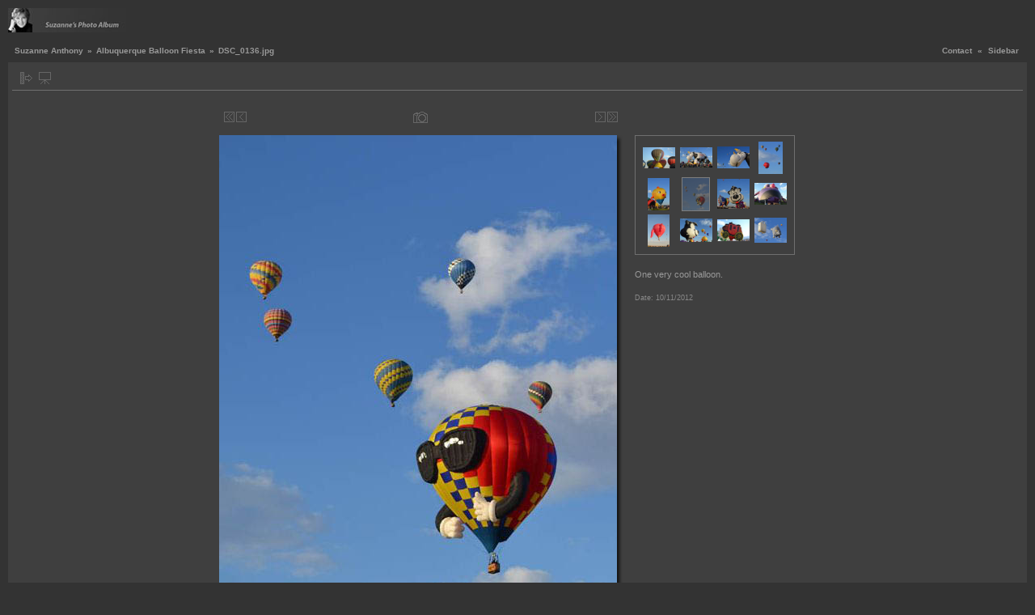

--- FILE ---
content_type: text/html; charset=UTF-8
request_url: http://taketothehighway.com/gallery-3-4?g2_itemId=9949&g2_jsWarning=true
body_size: 4819
content:
<!DOCTYPE html PUBLIC "-//W3C//DTD XHTML 1.0 Strict//EN" "http://www.w3.org/TR/xhtml1/DTD/xhtml1-strict.dtd">
<html lang="en-US" xmlns="http://www.w3.org/1999/xhtml">
<head><title>Take To The Highway</title><link rel="stylesheet" type="text/css" href="http://gallery.taketothehighway.com/main.php?g2_view=imageframe.CSS&amp;g2_frames=shadow"/> 
<link rel="stylesheet" type="text/css" href="http://gallery.taketothehighway.com/modules/core/data/gallery.css"/> 
<link rel="stylesheet" type="text/css" href="http://gallery.taketothehighway.com/modules/icons/iconpacks/silk/icons.css"/> 
<link rel="alternate" type="application/rss+xml" title="Photo RSS" href="http://gallery.taketothehighway.com/gallery-3-4?g2_view=slideshow.SlideshowMediaRss&amp;g2_itemId=9949"/> 
<link rel="stylesheet" type="text/css" href="http://gallery.taketothehighway.com/themes/carbon/theme.css"/> 
<script type="text/javascript" src="http://gallery.taketothehighway.com/main.php?g2_view=core.CombinedJavascript&amp;g2_key=87aab86b4d7b7e8a415a9962d82ca2fb"></script> 
<script type="text/javascript" src="http://gallery.taketothehighway.com/main.php?g2_view=slideshow.DownloadPicLens&amp;g2_file=js&amp;g2_v=1.3.1.14221"></script> 
<script type="text/javascript" src="http://gallery.taketothehighway.com/themes/carbon/theme.js"></script> 
<link rel="stylesheet" type="text/css" media="screen" href="http://taketothehighway.com/wp-content/plugins/wpg2/css/wpg2.css"/>
</head><body class="gallery">
<noscript>
<div class="gbBlock giWarning">
JavaScript must be enabled for this page to function properly. However, it seems JavaScript is either disabled or not supported by your browser. Please enable JavaScript by changing your browser options, then try again.
</div>
</noscript><div id="gallery" class="safari">
<div id="gsHeader">
<table width="100%" cellspacing="0" cellpadding="0">
<tr>
<td align="left" valign="top" width="50%">
<a href="http://gallery.suzanneanthony.net">
<img src="http://gallery.taketothehighway.com/themes/carbon/images/SuzLogo150.jpg" width="150" height="30" alt=""/>
</a>
</td>
<td align="right" valign="top">

</td>
</tr>
</table>
</div>
<div id="gsNavBar" class="gcBorder1">
<div class="gbSystemLinks">
<span class="block-core-SystemLink">
<a href="gallery-3-4?g2_view=contactowner.Contact">Contact</a>
</span>
&laquo;


<span class="block-core-SystemLink">
<a href="gallery-3-4?g2_itemId=9949&amp;g2_jsWarning=true" 
onclick="toggleSidebar('sidebar'); return false;">Sidebar</a>
</span>
</div>
<div class="gbBreadCrumb">
<div class="block-core-BreadCrumb">
<a href="gallery-3-4?g2_highlightId=9699" class="BreadCrumb-1">
Suzanne Anthony</a>
 &raquo; <a href="gallery-3-4?g2_itemId=9699&amp;g2_highlightId=9949" class="BreadCrumb-2">
Albuquerque Balloon Fiesta</a>
 &raquo; <span class="BreadCrumb-3">
DSC_0136.jpg</span>
</div>
</div>
</div>
<div id="exif" class="gcPopupBackground"
style="position:absolute; left:0px; top:0px; padding:1px; visibility:hidden; z-index:5000">
<table cellspacing="0" cellpadding="0">
<tr>
<td style="padding-left:5px;">
<h2>Exif</h2>
</td>
<td align="right">
<div class="buttonClose"><a href="javascript:void(0);"
onclick="toggleExif('photo','exif'); return false;"
title="Close"></a></div>
</td>
</tr>
<tr>
<td colspan="2" class="gcBackground2" style="padding-bottom:5px;">
  
<script type="text/javascript">
// <![CDATA[
function exifSwitchDetailMode(num, itemId, mode) {
url = 'http://gallery.taketothehighway.com/main.php?g2_view=exif.SwitchDetailMode&g2_itemId=__ITEMID__&g2_mode=__MODE__&g2_blockNum=__NUM__';
document.getElementById('ExifInfoLabel' + num).innerHTML =
'Loading..';

YAHOO.util.Connect.asyncRequest('GET',
url.replace('__ITEMID__', itemId).replace('__MODE__', mode).replace('__NUM__', num),
{success: handleExifResponse, failure: handleExifFail, argument: num}, null);
return false;
}
function handleExifResponse(http) {
document.getElementById('ExifInfoBlock' + http.argument).innerHTML = http.responseText;
}
function handleExifFail(http) {
document.getElementById('ExifInfoLabel' + http.argument).innerHTML = '';
}
// ]]>
</script>
<div id="ExifInfoBlock1" class="block-exif-ExifInfo">
<h3> Photo Properties </h3>
<div>summary&nbsp;&nbsp;<a href="gallery-3-4?g2_controller=exif.SwitchDetailMode&amp;g2_mode=detailed&amp;g2_return=%2Fgallery-3-4%3Fg2_itemId%3D9949%26g2_jsWarning%3Dtrue%26g2_wpg2_returnurl%3Dhttp%253A%252F%252Ftaketothehighway.com%26g2_wpg2_returnname%3DTake%2BTo%2BThe%2BHighway" onclick="return exifSwitchDetailMode(1,9949,'detailed')">details</a><span id="ExifInfoLabel1" style="padding-left:1.5em"></span></div>
<table class="gbDataTable">
<tr>
<td class="gbEven">
Make
</td>
<td class="gbOdd">
NIKON CORPORATION
</td>
<td class="gbEven">
Model
</td>
<td class="gbOdd">
NIKON D3100
</td>
</tr>
<tr>
<td class="gbEven">
Aperture Value
</td>
<td class="gbOdd">
f/7.1
</td>
<td class="gbEven">
Color Space
</td>
<td class="gbOdd">
sRGB
</td>
</tr>
<tr>
<td class="gbEven">
Exposure Bias Value
</td>
<td class="gbOdd">
0 EV
</td>
<td class="gbEven">
Exposure Program
</td>
<td class="gbOdd">
Unknown: 0
</td>
</tr>
<tr>
<td class="gbEven">
Flash
</td>
<td class="gbOdd">
No Flash
</td>
<td class="gbEven">
Focal Length
</td>
<td class="gbOdd">
46 mm
</td>
</tr>
<tr>
<td class="gbEven">
ISO
</td>
<td class="gbOdd">
100
</td>
<td class="gbEven">
Metering Mode
</td>
<td class="gbOdd">
Multi-Segment
</td>
</tr>
<tr>
<td class="gbEven">
Shutter Speed Value
</td>
<td class="gbOdd">
1/200 sec
</td>
<td class="gbEven">
Date/Time
</td>
<td class="gbOdd">
Thu 11 Oct 2012 08:54:33 AM UTC
</td>
</tr>
</table>
</div>
</td>
</tr>
</table>
</div>
<table class="gcBackground1" width="100%" cellspacing="0" cellpadding="0">
<tr valign="top">
<td>
<div id="gsContent" class="gcBorder1">
<div class="gbBlockTop">
<table>
<tr>
<td class="gsActionIcon">
<div class="buttonShowSidebar"><a href="gallery-3-4?g2_itemId=9949&amp;g2_jsWarning=true"
onclick="slideIn('sidebar'); return false;"
title="Show Sidebar"></a></div>
</td>
<td class="gsActionIcon">
<div class="buttonViewSlideshow"><a href="gallery-3-4?g2_view=slideshow.Slideshow&amp;g2_itemId=9949" onclick="var p=PicLensLite;p.setCallbacks({onNoPlugins:function(){location.href='http://taketothehighway.com/gallery-3-4?g2_view=slideshow.Slideshow&amp;g2_itemId=9949'}});p.setLiteURLs({swf:'http://gallery.taketothehighway.com/main.php?g2_view=slideshow.DownloadPicLens&amp;g2_file=swf&amp;g2_v=1.3.1.14221'});p.start({feedUrl:'http://taketothehighway.com/gallery-3-4?g2_view=slideshow.SlideshowMediaRss&amp;g2_itemId=9949', guid:9949, pid:'2PWfB4lurT4g', delay:10});return false" title="View Slideshow" class=""></a></div>
</td>
</tr>
</table>
</div>
<div class="gsContentPhoto">
<table align="center" cellpadding="0" cellspacing="0">
<tr>
<td class="gbNavigatorPhoto">
<div class="gbNavigator">
<div>
<table width="100%" cellpadding="0" cellspacing="0"><tr>
<td width="20%" align="left">
<div class="first-and-previous">
<table cellpadding="0" cellspacing="0"><tr>
<td>
<div class="buttonFirst"><a href="gallery-3-4?g2_itemId=9850"
title="First"></a></div>
</td>
    <td>
<div class="buttonPrev"><a href="gallery-3-4?g2_itemId=9946"
title="Previous"></a></div>
</td>
<td>&nbsp;</td>
</tr></table>
</div>
</td>
<td align="center">
<table cellpadding="0" cellspacing="0">
<tr>
<td class="gsActionIcon">
<div class="buttonExif"><a href="javascript:void(0);"
onclick="toggleExif('photo','exif'); return false;"
title="Photo Properties"></a></div>
</td>
</tr>
</table>
</td>
<td width="20%" align="right" >
<div class="next-and-last">
<table cellpadding="0" cellspacing="0"><tr>
<td>&nbsp;</td>
    <td>
<div class="buttonNext"><a href="gallery-3-4?g2_itemId=9951"
title="Next"></a></div>
</td>
<td>
<div class="buttonLast"><a href="gallery-3-4?g2_itemId=10152"
title="Last"></a></div>
</td>
</tr></table>
</div>
</td>
</tr></table>
</div>
</div>
</td>
<td>&nbsp;</td>
</tr>
<tr>
<td>
<div id="gsImageView" class="gbBlock">

<table class="ImageFrame_shadow" border="0" cellspacing="0" cellpadding="0">
<tr>
<td class="LLT"></td><td rowspan="2" colspan="2" class="IMG">
<div id="photo">
<img src="http://gallery.taketothehighway.com/main.php?g2_view=core.DownloadItem&amp;g2_itemId=9949&amp;g2_serialNumber=2" width="492" height="591" id="IFid1" class="ImageFrame_image" alt="DSC_0136.jpg"/>
</div>
</td>
<td class="RRT"></td></tr>
<tr>
<td class="LL" style="height:581px"
><div class="V">&nbsp;</div></td>

<td class="RR" style="height:581px"
><div class="V">&nbsp;</div></td>

</tr>
<tr>
<td class="BL"></td>
<td class="BBL"></td><td class="BB" style="width:483px"
><div class="H"></div></td>
<td class="BR"></td>
</tr>
</table>

</div>
</td>
<td align="left" width="240" valign="top">
<div class="gsContentDetail gcBorder1">
<div class="gbNavigatorMicroThums">

<div>
<table cellpadding="0" cellspacing="2">
<tr>
<td align="center" width="44" height="40">
<a href="gallery-3-4?g2_itemId=9935"><img src="http://gallery.taketothehighway.com/main.php?g2_view=core.DownloadItem&amp;g2_itemId=9936&amp;g2_serialNumber=2" width="40" height="26" title="DSC_0127.jpg" alt="DSC_0127.jpg"/></a>
</td>
<td align="center" width="44" height="40">
<a href="gallery-3-4?g2_itemId=9938"><img src="http://gallery.taketothehighway.com/main.php?g2_view=core.DownloadItem&amp;g2_itemId=9939&amp;g2_serialNumber=2" width="40" height="25" title="DSC_0131.jpg" alt="DSC_0131.jpg"/></a>
</td>
<td align="center" width="44" height="40">
<a href="gallery-3-4?g2_itemId=9941"><img src="http://gallery.taketothehighway.com/main.php?g2_view=core.DownloadItem&amp;g2_itemId=9942&amp;g2_serialNumber=2" width="40" height="27" title="DSC_0133.jpg" alt="DSC_0133.jpg"/></a>
</td>
<td align="center" width="44" height="40">
<a href="gallery-3-4?g2_itemId=9944"><img src="http://gallery.taketothehighway.com/main.php?g2_view=core.DownloadItem&amp;g2_itemId=9945&amp;g2_serialNumber=2" width="30" height="40" title="DSC_0134.jpg" alt="DSC_0134.jpg"/></a>
</td>
</tr>
<tr>
<td align="center" width="44" height="40">
<a href="gallery-3-4?g2_itemId=9946"><img src="http://gallery.taketothehighway.com/main.php?g2_view=core.DownloadItem&amp;g2_itemId=9947&amp;g2_serialNumber=2" width="27" height="40" title="DSC_0135.jpg" alt="DSC_0135.jpg"/></a>
</td>
<td id="microThumbCurrent" align="center" width="44" height="40">
<img src="http://gallery.taketothehighway.com/main.php?g2_view=core.DownloadItem&amp;g2_itemId=9950&amp;g2_serialNumber=2" width="33" height="40" title="DSC_0136.jpg" alt="DSC_0136.jpg"/>
</td>
<td align="center" width="44" height="40">
<a href="gallery-3-4?g2_itemId=9951"><img src="http://gallery.taketothehighway.com/main.php?g2_view=core.DownloadItem&amp;g2_itemId=9952&amp;g2_serialNumber=2" width="40" height="37" title="DSC_0140.jpg" alt="DSC_0140.jpg"/></a>
</td>
<td align="center" width="44" height="40">
<a href="gallery-3-4?g2_itemId=9953"><img src="http://gallery.taketothehighway.com/main.php?g2_view=core.DownloadItem&amp;g2_itemId=9955&amp;g2_serialNumber=2" width="40" height="27" title="DSC_0143.jpg" alt="DSC_0143.jpg"/></a>
</td>
</tr>
<tr>
<td align="center" width="44" height="40">
<a href="gallery-3-4?g2_itemId=9954"><img src="http://gallery.taketothehighway.com/main.php?g2_view=core.DownloadItem&amp;g2_itemId=9957&amp;g2_serialNumber=2" width="27" height="40" title="DSC_0155.jpg" alt="DSC_0155.jpg"/></a>
</td>
<td align="center" width="44" height="40">
<a href="gallery-3-4?g2_itemId=9959"><img src="http://gallery.taketothehighway.com/main.php?g2_view=core.DownloadItem&amp;g2_itemId=9960&amp;g2_serialNumber=2" width="40" height="29" title="DSC_0147.jpg" alt="DSC_0147.jpg"/></a>
</td>
<td align="center" width="44" height="40">
<a href="gallery-3-4?g2_itemId=9962"><img src="http://gallery.taketothehighway.com/main.php?g2_view=core.DownloadItem&amp;g2_itemId=9963&amp;g2_serialNumber=2" width="40" height="27" title="DSC_0157.jpg" alt="DSC_0157.jpg"/></a>
</td>
<td align="center" width="44" height="40">
<a href="gallery-3-4?g2_itemId=9965"><img src="http://gallery.taketothehighway.com/main.php?g2_view=core.DownloadItem&amp;g2_itemId=9966&amp;g2_serialNumber=2" width="40" height="31" title="DSC_0164.jpg" alt="DSC_0164.jpg"/></a>
</td>
</tr>
</table>
</div>

</div>
</div>
<div class="gsContentDetail">
<div class="gbBlock">
<p class="giDescription">
One very cool balloon.
</p>
</div>
<div class="gbBlock">
<div class="block-core-ItemInfo giInfo">
<div class="date summary">
Date: 10/11/2012
</div>
</div>
</div>
<div class="gbBlock">
</div>
</div>
</td>
</tr>
<tr>
<td class="gbNavigatorPhoto">
<div class="gbNavigator">
<div>
<table width="100%" cellpadding="0" cellspacing="0"><tr>
<td width="20%" align="left">
<div class="first-and-previous">
<table cellpadding="0" cellspacing="0"><tr>
<td>
<div class="buttonFirst"><a href="gallery-3-4?g2_itemId=9850"
title="First"></a></div>
</td>
    <td>
<div class="buttonPrev"><a href="gallery-3-4?g2_itemId=9946"
title="Previous"></a></div>
</td>
<td>&nbsp;</td>
</tr></table>
</div>
</td>
<td align="center">
<table cellpadding="0" cellspacing="0">
<tr>
<td class="gsActionIcon">
<div class="buttonExif"><a href="javascript:void(0);"
onclick="toggleExif('photo','exif'); return false;"
title="Photo Properties"></a></div>
</td>
</tr>
</table>
</td>
<td width="20%" align="right" >
<div class="next-and-last">
<table cellpadding="0" cellspacing="0"><tr>
<td>&nbsp;</td>
    <td>
<div class="buttonNext"><a href="gallery-3-4?g2_itemId=9951"
title="Next"></a></div>
</td>
<td>
<div class="buttonLast"><a href="gallery-3-4?g2_itemId=10152"
title="Last"></a></div>
</td>
</tr></table>
</div>
</td>
</tr></table>
</div>
</div>
</td>
<td>&nbsp;</td>
</tr>
</table>
</div>
    

  

</div>
</td>
</tr>
</table>
<div id="sidebar" class="gcPopupBackground"
style="position:absolute; left:-190px; top:106px; padding:1px;">
<table cellspacing="0" cellpadding="0">
<tr>
<td align="left" style="padding-left:5px;">
<h2>Actions</h2>
</td>
<td align="right" style="padding-right:2px;">
<div class="buttonHideSidebar"><a href="javascript: slideOut('sidebar')"
title="Close"></a></div>
</td>
</tr>
<tr>
<td colspan="2" class="gcBackground2" style="padding-bottom:5px">
<div id="gsSidebar" class="gcBorder1">

<div class="block-search-SearchBlock gbBlock">
<form id="search_SearchBlock" action="gallery-3-4" method="get" onsubmit="return search_SearchBlock_checkForm()">
<div>
<input type="hidden" name="g2_return" value="/gallery-3-4?g2_itemId=9949&amp;g2_jsWarning=true&amp;g2_wpg2_returnurl=http%3A%2F%2Ftaketothehighway.com&amp;g2_wpg2_returnname=Take+To+The+Highway"/>
<input type="hidden" name="g2_formUrl" value="/gallery-3-4?g2_itemId=9949&amp;g2_jsWarning=true&amp;g2_wpg2_returnurl=http%3A%2F%2Ftaketothehighway.com&amp;g2_wpg2_returnname=Take+To+The+Highway"/>
<input type="hidden" name="g2_authToken" value="606175534c9a"/>

<input type="hidden" name="g2_view" value="search.SearchScan"/>
<input type="hidden" name="g2_form[formName]" value="search_SearchBlock"/>
<input type="text" id="searchCriteria" size="18"
name="g2_form[searchCriteria]"
value="Search the Gallery"
onfocus="search_SearchBlock_focus()"
onblur="search_SearchBlock_blur()"
class="textbox"/>
<input type="hidden" name="g2_form[useDefaultSettings]" value="1" />
</div>
<div>
<a href="gallery-3-4?g2_view=search.SearchScan&amp;g2_form%5BuseDefaultSettings%5D=1&amp;g2_return=%2Fgallery-3-4%3Fg2_itemId%3D9949%26g2_jsWarning%3Dtrue%26g2_wpg2_returnurl%3Dhttp%253A%252F%252Ftaketothehighway.com%26g2_wpg2_returnname%3DTake%2BTo%2BThe%2BHighway"
class="gbAdminLink gbLink-search_SearchScan advanced">Advanced Search</a>
</div>
</form>
</div>
<div class="block-core-ItemLinks gbBlock">
<a href="gallery-3-4?g2_view=shutterfly.PrintPhotos&amp;g2_itemId=9949&amp;g2_returnUrl=http%3A%2F%2Ftaketothehighway.com%2Fgallery-3-4%3Fg2_itemId%3D9949%26g2_jsWarning%3Dtrue&amp;g2_authToken=606175534c9a" class="gbAdminLink gbLink-shutterfly_PrintPhotos">Print on Shutterfly.com</a>
<a href="gallery-3-4?g2_view=ecard.SendEcard&amp;g2_itemId=9949&amp;g2_return=%2Fgallery-3-4%3Fg2_itemId%3D9949%26g2_jsWarning%3Dtrue%26g2_wpg2_returnurl%3Dhttp%253A%252F%252Ftaketothehighway.com%26g2_wpg2_returnname%3DTake%2BTo%2BThe%2BHighway" class="gbAdminLink gbLink-ecard_SendEcard">Send as eCard</a>
<a href="gallery-3-4?g2_view=slideshow.Slideshow&amp;g2_itemId=9949" onclick="var p=PicLensLite;p.setCallbacks({onNoPlugins:function(){location.href='http://taketothehighway.com/gallery-3-4?g2_view=slideshow.Slideshow&amp;g2_itemId=9949'}});p.setLiteURLs({swf:'http://gallery.taketothehighway.com/main.php?g2_view=slideshow.DownloadPicLens&amp;g2_file=swf&amp;g2_v=1.3.1.14221'});p.start({feedUrl:'http://taketothehighway.com/gallery-3-4?g2_view=slideshow.SlideshowMediaRss&amp;g2_itemId=9949', guid:9949, pid:'2PWfB4lurT4g', delay:10});return false" class="gbAdminLink gbLink-slideshow_Slideshow">View Slideshow</a>
</div>


<div class="block-core-PeerList gbBlock">
<h3 class="parent"> Albuquerque Balloon Fiesta </h3>
<a href="gallery-3-4?g2_itemId=9850">
1. DSC_0034.jpg
</a>
<span class="neck">...</span>
<a href="gallery-3-4?g2_itemId=9941">
34. DSC_0133.jpg
</a>
<a href="gallery-3-4?g2_itemId=9944">
35. DSC_0134.jpg
</a>
<a href="gallery-3-4?g2_itemId=9946">
36. DSC_0135.jpg
</a>
<span class="current">
37. DSC_0136.jpg
</span>
<a href="gallery-3-4?g2_itemId=9951">
38. DSC_0140.jpg
</a>
<a href="gallery-3-4?g2_itemId=9953">
39. DSC_0143.jpg
</a>
<a href="gallery-3-4?g2_itemId=9954">
40. DSC_0155.jpg
</a>
<span class="neck">...</span>
<a href="gallery-3-4?g2_itemId=10152">
110. DSC_0917.jpg
</a>
</div>


<div class="block-imageblock-ImageBlock gbBlock">
<div class="one-image">
<h3> Random Image </h3>
<a href="gallery-3-4?g2_itemId=2080">

<img src="http://gallery.taketothehighway.com/main.php?g2_view=core.DownloadItem&amp;g2_itemId=2081&amp;g2_serialNumber=4" width="113" height="150" class="giThumbnail" alt="IMG_5879.jpg"/>
 </a> <h4 class="giDescription">

</h4>
<p class="giInfo">
<span class="summary">
Date: 10/08/2009
</span>
<span class="summary">
Views: 12788
</span>
</p>
</div>
</div>

</div>
</td>
</tr>
</table>
</div>

<div id="gsFooter" class="gcBorder1">
<table width="100%" cellspacing="0" cellpadding="0">
<tr>
<td align="left" width="33%">
<a href="http://suzanneanthony.net/SuzGallery" target="_BLANK">
<img src="http://gallery.taketothehighway.com/themes/carbon/images/SUZhelp.gif" width="80" height="15" alt="Help"/>
</td>
<td align="center">
All images &copy;2007 Suzanne Anthony
</td>
<td align="right">


</td>
</tr>
</table>
</div>
  </div>
<script type="text/javascript">
// <![CDATA[
search_SearchBlock_init('Search the Gallery', 'Please enter a search term.', 'Searching in progress, please wait!');
// ]]>
</script>


</body></html>